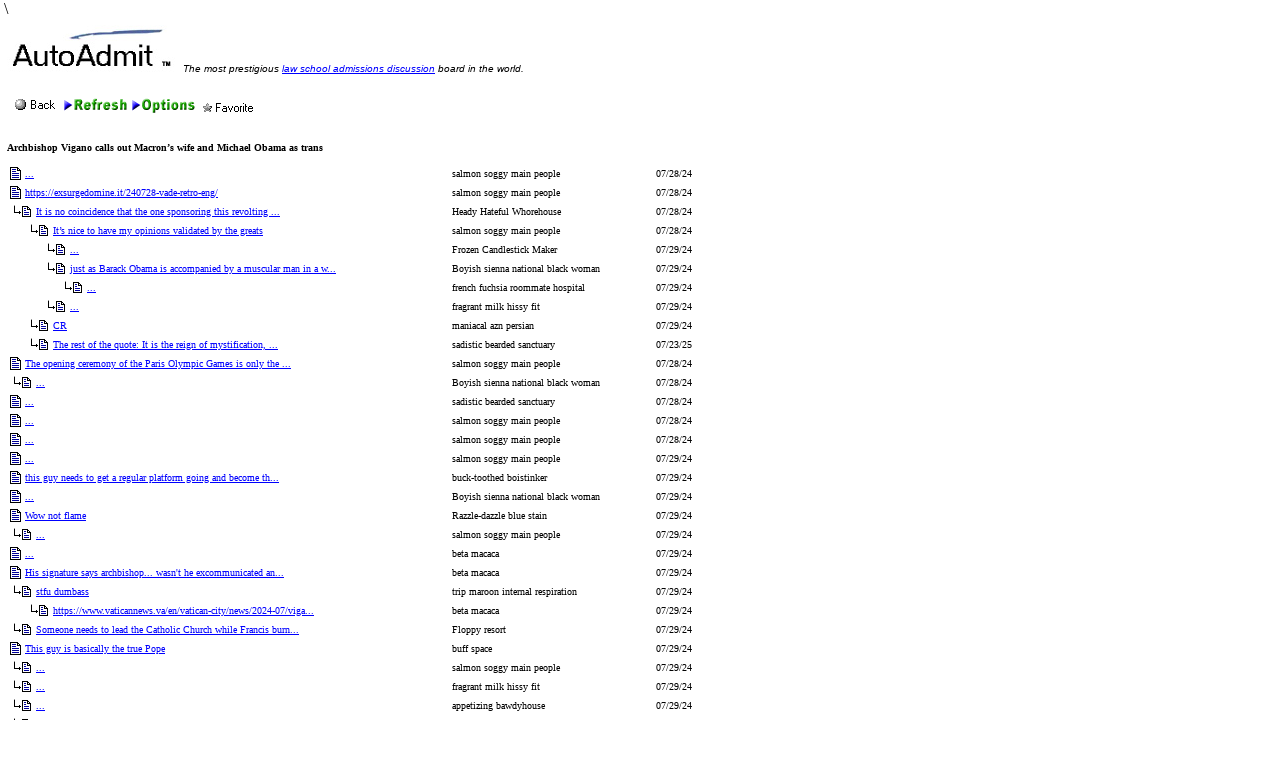

--- FILE ---
content_type: text/html; charset=UTF-8
request_url: https://xoxohth.com/thread.php?thread_id=5565949&mc=40&forum_id=2
body_size: 73432
content:
<HTML><HEAD>
	<TITLE>Archbishop Vigano calls out Macron&rsquo;s wife and Michael Obama as trans | AutoAdmit.com</TITLE>
	<script src="http://ajax.googleapis.com/ajax/libs/jquery/1.11.1/jquery.min.js"></script>

<link rel="apple-touch-icon-precomposed" sizes="57x57" href="http://www.xoxohth.com/apple-touch-icon-57x57.png" />
<link rel="apple-touch-icon-precomposed" sizes="114x114" href="http://www.xoxohth.com/apple-touch-icon-114x114.png" />
<link rel="apple-touch-icon-precomposed" sizes="72x72" href="http://www.xoxohth.com/apple-touch-icon-72x72.png" />
<link rel="apple-touch-icon-precomposed" sizes="144x144" href="http://www.xoxohth.com/apple-touch-icon-144x144.png" />
<link rel="apple-touch-icon-precomposed" sizes="120x120" href="http://www.xoxohth.com/apple-touch-icon-120x120.png" />
<link rel="apple-touch-icon-precomposed" sizes="152x152" href="http://www.xoxohth.com/apple-touch-icon-152x152.png" />
<link rel="icon" type="image/png" href="http://www.xoxohth.com/favicon-32x32.png" sizes="32x32" />
<link rel="icon" type="image/png" href="http://www.xoxohth.com/favicon-16x16.png" sizes="16x16" />
<link rel="shortcut icon" href="/favicon.ico" type="image/x-icon" />
<meta name="application-name" content="&nbsp;"/>
<meta name="msapplication-TileColor" content="#FFFFFF" />
<meta name="msapplication-TileImage" content="http://www.xoxohth.com/mstile-144x144.png" />

	
</HEAD>
<BODY  TEXT=#000000 LINK="#0000FF" VLINK=#871f78 BGCOLOR=#ffffff>

<A name="Top">


</head>
<body bgcolor="#FFFFFF" leftmargin=0 topmargin=0 marginwidth=0 marginheight=0>



<!-- Start of StatCounter Code -->
<script type="text/javascript" language="javascript">
var sc_project=1599464; 
var sc_invisible=1; 
var sc_partition=15; 
var sc_security="e2d00328"; 
</script>

<script type="text/javascript" language="javascript" src="http://www.statcounter.com/counter/counter.js"></script><noscript><a href="http://www.statcounter.com/" target="_blank"><img  src="http://c16.statcounter.com/counter.php?sc_project=1599464&java=0&security=e2d00328&invisible=1" alt="page hit counter" border="0"></a> </noscript>
<!-- End of StatCounter Code -->






&nbsp;\


<table border=0 cellpadding=5


 width="100%">
<tr><td valign=top rowspan=2 width=760>


<table BORDER="0" CELLPADDING="0" CELLSPACING="0">
	<TR>
		<TD HEIGHT="40">
			<img SRC="http://www.autoadmit.com/imgs/autoadmitlogo.jpg" WIDTH="170" HEIGHT="47" BORDER="0" ALIGN="bottom"><FONT color="#000000" size=2 face="Arial"><em><font size="1">&nbsp; 
The most prestigious <A HREF="http://www.xoxohth.com/main.php?forum_id=2">law school admissions discussion</A> board in the world. 
</font></em></FONT><BR>
		</TD>
	</TR>
	<tr>
		<td ><img SRC="imgs/spacer.gif" WIDTH="1" HEIGHT="15" BORDER="0"></TD>
	</TR>	
</TABLE>




<body link=red alink=purple vlink=purple>
<TABLE cellspacing=0 cellpadding=3 width=700><TR bgcolor=#ffffff><TD nowrap VALIGN=BOTTOM>

<A href=main.php?forum_id=2 target=_self><IMG src='imgs/Back.gif' alt='Back' border=0  ></A><A href=?thread_id=5565949&forum_id=2 target=_self><IMG src=imgs/Refresh_25.gif alt='Refresh' border=0  ></A>
<A href=options.php target=_self><IMG src=imgs/Options.gif alt="Options" border=0  ></A>

<img src=imgs/Favorite.gif alt="Favorite" border=0 class="favoritet" name="5565949" >
</TD>





</TR></TABLE>
<br><FONT size=1 face='MS Sans Serif'><b>Archbishop Vigano calls out Macron&rsquo;s wife and Michael Obama as trans</b><br><br><table   cellpadding=0 cellspacing=0 width=700><td><table  ><tr><td valign=bottom><img src=imgs/MessageOld.gif></td><td><FONT size=1 face='MS Sans Serif'> <a href='#47903159'>...</a></td></tr></table></td><td><div style='max-width: 250px; overflow-wrap: break-word; word-wrap: break-word; text-indent: -6px; padding-left: 6px;'><FONT size=1 face='MS Sans Serif'>salmon soggy main people</div></td><td><FONT size=1 face='MS Sans Serif'>&nbsp;&nbsp;07/28/24</td></tr><td><table  ><tr><td valign=bottom><img src=imgs/MessageOld.gif></td><td><FONT size=1 face='MS Sans Serif'> <a href='#47903172'>https://exsurgedomine.it/240728-vade-retro-eng/</a></td></tr></table></td><td><div style='max-width: 250px; overflow-wrap: break-word; word-wrap: break-word; text-indent: -6px; padding-left: 6px;'><FONT size=1 face='MS Sans Serif'>salmon soggy main people</div></td><td><FONT size=1 face='MS Sans Serif'>&nbsp;&nbsp;07/28/24</td></tr><td><table  ><tr><td valign=top><img src=blank.gif width=0 height=1><img src=imgs/ReplyArrow.gif><img src=imgs/ReplyOld.gif></td><td><FONT size=1 face='MS Sans Serif'> <a href='#47903183'>It is no coincidence that the one sponsoring this revolting ...</a></td></tr></table></td><td><div style='max-width: 250px; overflow-wrap: break-word; word-wrap: break-word; text-indent: -6px; padding-left: 6px;'><FONT size=1 face='MS Sans Serif'>Heady Hateful Whorehouse</div></td><td><FONT size=1 face='MS Sans Serif'>&nbsp;&nbsp;07/28/24</td></tr><td><table  ><tr><td valign=top><img src=blank.gif width=17 height=1><img src=imgs/ReplyArrow.gif><img src=imgs/ReplyOld.gif></td><td><FONT size=1 face='MS Sans Serif'> <a href='#47903188'>It&rsquo;s nice to have my opinions validated by the greats </a></td></tr></table></td><td><div style='max-width: 250px; overflow-wrap: break-word; word-wrap: break-word; text-indent: -6px; padding-left: 6px;'><FONT size=1 face='MS Sans Serif'>salmon soggy main people</div></td><td><FONT size=1 face='MS Sans Serif'>&nbsp;&nbsp;07/28/24</td></tr><td><table  ><tr><td valign=top><img src=blank.gif width=34 height=1><img src=imgs/ReplyArrow.gif><img src=imgs/ReplyOld.gif></td><td><FONT size=1 face='MS Sans Serif'> <a href='#47904947'>...</a></td></tr></table></td><td><div style='max-width: 250px; overflow-wrap: break-word; word-wrap: break-word; text-indent: -6px; padding-left: 6px;'><FONT size=1 face='MS Sans Serif'>Frozen Candlestick Maker</div></td><td><FONT size=1 face='MS Sans Serif'>&nbsp;&nbsp;07/29/24</td></tr><td><table  ><tr><td valign=top><img src=blank.gif width=34 height=1><img src=imgs/ReplyArrow.gif><img src=imgs/ReplyOld.gif></td><td><FONT size=1 face='MS Sans Serif'> <a href='#47905554'>just as Barack Obama is accompanied by a muscular man in a w...</a></td></tr></table></td><td><div style='max-width: 250px; overflow-wrap: break-word; word-wrap: break-word; text-indent: -6px; padding-left: 6px;'><FONT size=1 face='MS Sans Serif'>Boyish sienna national black woman</div></td><td><FONT size=1 face='MS Sans Serif'>&nbsp;&nbsp;07/29/24</td></tr><td><table  ><tr><td valign=top><img src=blank.gif width=51 height=1><img src=imgs/ReplyArrow.gif><img src=imgs/ReplyOld.gif></td><td><FONT size=1 face='MS Sans Serif'> <a href='#47906033'>...</a></td></tr></table></td><td><div style='max-width: 250px; overflow-wrap: break-word; word-wrap: break-word; text-indent: -6px; padding-left: 6px;'><FONT size=1 face='MS Sans Serif'>french fuchsia roommate hospital</div></td><td><FONT size=1 face='MS Sans Serif'>&nbsp;&nbsp;07/29/24</td></tr><td><table  ><tr><td valign=top><img src=blank.gif width=34 height=1><img src=imgs/ReplyArrow.gif><img src=imgs/ReplyOld.gif></td><td><FONT size=1 face='MS Sans Serif'> <a href='#47905560'>...</a></td></tr></table></td><td><div style='max-width: 250px; overflow-wrap: break-word; word-wrap: break-word; text-indent: -6px; padding-left: 6px;'><FONT size=1 face='MS Sans Serif'>fragrant milk hissy fit</div></td><td><FONT size=1 face='MS Sans Serif'>&nbsp;&nbsp;07/29/24</td></tr><td><table  ><tr><td valign=top><img src=blank.gif width=17 height=1><img src=imgs/ReplyArrow.gif><img src=imgs/ReplyOld.gif></td><td><FONT size=1 face='MS Sans Serif'> <a href='#47905558'>CR</a></td></tr></table></td><td><div style='max-width: 250px; overflow-wrap: break-word; word-wrap: break-word; text-indent: -6px; padding-left: 6px;'><FONT size=1 face='MS Sans Serif'>maniacal azn persian</div></td><td><FONT size=1 face='MS Sans Serif'>&nbsp;&nbsp;07/29/24</td></tr><td><table  ><tr><td valign=top><img src=blank.gif width=17 height=1><img src=imgs/ReplyArrow.gif><img src=imgs/ReplyOld.gif></td><td><FONT size=1 face='MS Sans Serif'> <a href='#49123955'>The rest of the quote:

It is the reign of mystification, ...</a></td></tr></table></td><td><div style='max-width: 250px; overflow-wrap: break-word; word-wrap: break-word; text-indent: -6px; padding-left: 6px;'><FONT size=1 face='MS Sans Serif'>sadistic bearded sanctuary</div></td><td><FONT size=1 face='MS Sans Serif'>&nbsp;&nbsp;07/23/25</td></tr><td><table  ><tr><td valign=bottom><img src=imgs/MessageOld.gif></td><td><FONT size=1 face='MS Sans Serif'> <a href='#47903175'>The opening ceremony of the Paris Olympic Games is only the ...</a></td></tr></table></td><td><div style='max-width: 250px; overflow-wrap: break-word; word-wrap: break-word; text-indent: -6px; padding-left: 6px;'><FONT size=1 face='MS Sans Serif'>salmon soggy main people</div></td><td><FONT size=1 face='MS Sans Serif'>&nbsp;&nbsp;07/28/24</td></tr><td><table  ><tr><td valign=top><img src=blank.gif width=0 height=1><img src=imgs/ReplyArrow.gif><img src=imgs/ReplyOld.gif></td><td><FONT size=1 face='MS Sans Serif'> <a href='#47903322'>...</a></td></tr></table></td><td><div style='max-width: 250px; overflow-wrap: break-word; word-wrap: break-word; text-indent: -6px; padding-left: 6px;'><FONT size=1 face='MS Sans Serif'>Boyish sienna national black woman</div></td><td><FONT size=1 face='MS Sans Serif'>&nbsp;&nbsp;07/28/24</td></tr><td><table  ><tr><td valign=bottom><img src=imgs/MessageOld.gif></td><td><FONT size=1 face='MS Sans Serif'> <a href='#47903193'>...</a></td></tr></table></td><td><div style='max-width: 250px; overflow-wrap: break-word; word-wrap: break-word; text-indent: -6px; padding-left: 6px;'><FONT size=1 face='MS Sans Serif'>sadistic bearded sanctuary</div></td><td><FONT size=1 face='MS Sans Serif'>&nbsp;&nbsp;07/28/24</td></tr><td><table  ><tr><td valign=bottom><img src=imgs/MessageOld.gif></td><td><FONT size=1 face='MS Sans Serif'> <a href='#47903308'>...</a></td></tr></table></td><td><div style='max-width: 250px; overflow-wrap: break-word; word-wrap: break-word; text-indent: -6px; padding-left: 6px;'><FONT size=1 face='MS Sans Serif'>salmon soggy main people</div></td><td><FONT size=1 face='MS Sans Serif'>&nbsp;&nbsp;07/28/24</td></tr><td><table  ><tr><td valign=bottom><img src=imgs/MessageOld.gif></td><td><FONT size=1 face='MS Sans Serif'> <a href='#47903762'>...</a></td></tr></table></td><td><div style='max-width: 250px; overflow-wrap: break-word; word-wrap: break-word; text-indent: -6px; padding-left: 6px;'><FONT size=1 face='MS Sans Serif'>salmon soggy main people</div></td><td><FONT size=1 face='MS Sans Serif'>&nbsp;&nbsp;07/28/24</td></tr><td><table  ><tr><td valign=bottom><img src=imgs/MessageOld.gif></td><td><FONT size=1 face='MS Sans Serif'> <a href='#47904765'>...</a></td></tr></table></td><td><div style='max-width: 250px; overflow-wrap: break-word; word-wrap: break-word; text-indent: -6px; padding-left: 6px;'><FONT size=1 face='MS Sans Serif'>salmon soggy main people</div></td><td><FONT size=1 face='MS Sans Serif'>&nbsp;&nbsp;07/29/24</td></tr><td><table  ><tr><td valign=bottom><img src=imgs/MessageOld.gif></td><td><FONT size=1 face='MS Sans Serif'> <a href='#47904951'>this guy needs to get a regular platform going and become th...</a></td></tr></table></td><td><div style='max-width: 250px; overflow-wrap: break-word; word-wrap: break-word; text-indent: -6px; padding-left: 6px;'><FONT size=1 face='MS Sans Serif'>buck-toothed boistinker</div></td><td><FONT size=1 face='MS Sans Serif'>&nbsp;&nbsp;07/29/24</td></tr><td><table  ><tr><td valign=bottom><img src=imgs/MessageOld.gif></td><td><FONT size=1 face='MS Sans Serif'> <a href='#47905174'>...</a></td></tr></table></td><td><div style='max-width: 250px; overflow-wrap: break-word; word-wrap: break-word; text-indent: -6px; padding-left: 6px;'><FONT size=1 face='MS Sans Serif'>Boyish sienna national black woman</div></td><td><FONT size=1 face='MS Sans Serif'>&nbsp;&nbsp;07/29/24</td></tr><td><table  ><tr><td valign=bottom><img src=imgs/MessageOld.gif></td><td><FONT size=1 face='MS Sans Serif'> <a href='#47905187'>Wow not flame</a></td></tr></table></td><td><div style='max-width: 250px; overflow-wrap: break-word; word-wrap: break-word; text-indent: -6px; padding-left: 6px;'><FONT size=1 face='MS Sans Serif'>Razzle-dazzle blue stain</div></td><td><FONT size=1 face='MS Sans Serif'>&nbsp;&nbsp;07/29/24</td></tr><td><table  ><tr><td valign=top><img src=blank.gif width=0 height=1><img src=imgs/ReplyArrow.gif><img src=imgs/ReplyOld.gif></td><td><FONT size=1 face='MS Sans Serif'> <a href='#47905897'>...</a></td></tr></table></td><td><div style='max-width: 250px; overflow-wrap: break-word; word-wrap: break-word; text-indent: -6px; padding-left: 6px;'><FONT size=1 face='MS Sans Serif'>salmon soggy main people</div></td><td><FONT size=1 face='MS Sans Serif'>&nbsp;&nbsp;07/29/24</td></tr><td><table  ><tr><td valign=bottom><img src=imgs/MessageOld.gif></td><td><FONT size=1 face='MS Sans Serif'> <a href='#47905910'>...</a></td></tr></table></td><td><div style='max-width: 250px; overflow-wrap: break-word; word-wrap: break-word; text-indent: -6px; padding-left: 6px;'><FONT size=1 face='MS Sans Serif'>beta macaca</div></td><td><FONT size=1 face='MS Sans Serif'>&nbsp;&nbsp;07/29/24</td></tr><td><table  ><tr><td valign=bottom><img src=imgs/MessageOld.gif></td><td><FONT size=1 face='MS Sans Serif'> <a href='#47905941'>His signature says archbishop... wasn't he excommunicated an...</a></td></tr></table></td><td><div style='max-width: 250px; overflow-wrap: break-word; word-wrap: break-word; text-indent: -6px; padding-left: 6px;'><FONT size=1 face='MS Sans Serif'>beta macaca</div></td><td><FONT size=1 face='MS Sans Serif'>&nbsp;&nbsp;07/29/24</td></tr><td><table  ><tr><td valign=top><img src=blank.gif width=0 height=1><img src=imgs/ReplyArrow.gif><img src=imgs/ReplyOld.gif></td><td><FONT size=1 face='MS Sans Serif'> <a href='#47905948'>stfu dumbass</a></td></tr></table></td><td><div style='max-width: 250px; overflow-wrap: break-word; word-wrap: break-word; text-indent: -6px; padding-left: 6px;'><FONT size=1 face='MS Sans Serif'>trip maroon internal respiration</div></td><td><FONT size=1 face='MS Sans Serif'>&nbsp;&nbsp;07/29/24</td></tr><td><table  ><tr><td valign=top><img src=blank.gif width=17 height=1><img src=imgs/ReplyArrow.gif><img src=imgs/ReplyOld.gif></td><td><FONT size=1 face='MS Sans Serif'> <a href='#47905966'>https://www.vaticannews.va/en/vatican-city/news/2024-07/viga...</a></td></tr></table></td><td><div style='max-width: 250px; overflow-wrap: break-word; word-wrap: break-word; text-indent: -6px; padding-left: 6px;'><FONT size=1 face='MS Sans Serif'>beta macaca</div></td><td><FONT size=1 face='MS Sans Serif'>&nbsp;&nbsp;07/29/24</td></tr><td><table  ><tr><td valign=top><img src=blank.gif width=0 height=1><img src=imgs/ReplyArrow.gif><img src=imgs/ReplyOld.gif></td><td><FONT size=1 face='MS Sans Serif'> <a href='#47905977'>Someone needs to lead the Catholic Church while Francis burn...</a></td></tr></table></td><td><div style='max-width: 250px; overflow-wrap: break-word; word-wrap: break-word; text-indent: -6px; padding-left: 6px;'><FONT size=1 face='MS Sans Serif'>Floppy resort</div></td><td><FONT size=1 face='MS Sans Serif'>&nbsp;&nbsp;07/29/24</td></tr><td><table  ><tr><td valign=bottom><img src=imgs/MessageOld.gif></td><td><FONT size=1 face='MS Sans Serif'> <a href='#47905951'>This guy is basically the true Pope</a></td></tr></table></td><td><div style='max-width: 250px; overflow-wrap: break-word; word-wrap: break-word; text-indent: -6px; padding-left: 6px;'><FONT size=1 face='MS Sans Serif'>buff space</div></td><td><FONT size=1 face='MS Sans Serif'>&nbsp;&nbsp;07/29/24</td></tr><td><table  ><tr><td valign=top><img src=blank.gif width=0 height=1><img src=imgs/ReplyArrow.gif><img src=imgs/ReplyOld.gif></td><td><FONT size=1 face='MS Sans Serif'> <a href='#47905952'>...</a></td></tr></table></td><td><div style='max-width: 250px; overflow-wrap: break-word; word-wrap: break-word; text-indent: -6px; padding-left: 6px;'><FONT size=1 face='MS Sans Serif'>salmon soggy main people</div></td><td><FONT size=1 face='MS Sans Serif'>&nbsp;&nbsp;07/29/24</td></tr><td><table  ><tr><td valign=top><img src=blank.gif width=0 height=1><img src=imgs/ReplyArrow.gif><img src=imgs/ReplyOld.gif></td><td><FONT size=1 face='MS Sans Serif'> <a href='#47905999'>...</a></td></tr></table></td><td><div style='max-width: 250px; overflow-wrap: break-word; word-wrap: break-word; text-indent: -6px; padding-left: 6px;'><FONT size=1 face='MS Sans Serif'>fragrant milk hissy fit</div></td><td><FONT size=1 face='MS Sans Serif'>&nbsp;&nbsp;07/29/24</td></tr><td><table  ><tr><td valign=top><img src=blank.gif width=0 height=1><img src=imgs/ReplyArrow.gif><img src=imgs/ReplyOld.gif></td><td><FONT size=1 face='MS Sans Serif'> <a href='#47906202'>...</a></td></tr></table></td><td><div style='max-width: 250px; overflow-wrap: break-word; word-wrap: break-word; text-indent: -6px; padding-left: 6px;'><FONT size=1 face='MS Sans Serif'>appetizing bawdyhouse</div></td><td><FONT size=1 face='MS Sans Serif'>&nbsp;&nbsp;07/29/24</td></tr><td><table  ><tr><td valign=top><img src=blank.gif width=0 height=1><img src=imgs/ReplyArrow.gif><img src=imgs/ReplyOld.gif></td><td><FONT size=1 face='MS Sans Serif'> <a href='#47906265'>...</a></td></tr></table></td><td><div style='max-width: 250px; overflow-wrap: break-word; word-wrap: break-word; text-indent: -6px; padding-left: 6px;'><FONT size=1 face='MS Sans Serif'>stubborn church</div></td><td><FONT size=1 face='MS Sans Serif'>&nbsp;&nbsp;07/29/24</td></tr><td><table  ><tr><td valign=top><img src=blank.gif width=0 height=1><img src=imgs/ReplyArrow.gif><img src=imgs/ReplyOld.gif></td><td><FONT size=1 face='MS Sans Serif'> <a href='#47908838'>...</a></td></tr></table></td><td><div style='max-width: 250px; overflow-wrap: break-word; word-wrap: break-word; text-indent: -6px; padding-left: 6px;'><FONT size=1 face='MS Sans Serif'>Sickened curious heaven mexican</div></td><td><FONT size=1 face='MS Sans Serif'>&nbsp;&nbsp;07/30/24</td></tr><td><table  ><tr><td valign=top><img src=blank.gif width=0 height=1><img src=imgs/ReplyArrow.gif><img src=imgs/ReplyOld.gif></td><td><FONT size=1 face='MS Sans Serif'> <a href='#47908853'>...</a></td></tr></table></td><td><div style='max-width: 250px; overflow-wrap: break-word; word-wrap: break-word; text-indent: -6px; padding-left: 6px;'><FONT size=1 face='MS Sans Serif'>Boyish sienna national black woman</div></td><td><FONT size=1 face='MS Sans Serif'>&nbsp;&nbsp;07/30/24</td></tr><td><table  ><tr><td valign=top><img src=blank.gif width=0 height=1><img src=imgs/ReplyArrow.gif><img src=imgs/ReplyOld.gif></td><td><FONT size=1 face='MS Sans Serif'> <a href='#47914965'>...</a></td></tr></table></td><td><div style='max-width: 250px; overflow-wrap: break-word; word-wrap: break-word; text-indent: -6px; padding-left: 6px;'><FONT size=1 face='MS Sans Serif'>sadistic bearded sanctuary</div></td><td><FONT size=1 face='MS Sans Serif'>&nbsp;&nbsp;07/31/24</td></tr><td><table  ><tr><td valign=top><img src=blank.gif width=0 height=1><img src=imgs/ReplyArrow.gif><img src=imgs/ReplyOld.gif></td><td><FONT size=1 face='MS Sans Serif'> <a href='#49123932'>...</a></td></tr></table></td><td><div style='max-width: 250px; overflow-wrap: break-word; word-wrap: break-word; text-indent: -6px; padding-left: 6px;'><FONT size=1 face='MS Sans Serif'>Talented friendly grandma</div></td><td><FONT size=1 face='MS Sans Serif'>&nbsp;&nbsp;07/23/25</td></tr><td><table  ><tr><td valign=bottom><img src=imgs/MessageOld.gif></td><td><FONT size=1 face='MS Sans Serif'> <a href='#47906184'>Curious what he thinks about Fr. Mike from Duluth, I.e., is ...</a></td></tr></table></td><td><div style='max-width: 250px; overflow-wrap: break-word; word-wrap: break-word; text-indent: -6px; padding-left: 6px;'><FONT size=1 face='MS Sans Serif'>Vigorous Emerald Ape</div></td><td><FONT size=1 face='MS Sans Serif'>&nbsp;&nbsp;07/29/24</td></tr><td><table  ><tr><td valign=top><img src=blank.gif width=0 height=1><img src=imgs/ReplyArrow.gif><img src=imgs/ReplyOld.gif></td><td><FONT size=1 face='MS Sans Serif'> <a href='#47906205'>lol that dude definitely has some gay face going on. 

i&r...</a></td></tr></table></td><td><div style='max-width: 250px; overflow-wrap: break-word; word-wrap: break-word; text-indent: -6px; padding-left: 6px;'><FONT size=1 face='MS Sans Serif'>arousing black antidepressant drug</div></td><td><FONT size=1 face='MS Sans Serif'>&nbsp;&nbsp;07/29/24</td></tr><td><table  ><tr><td valign=top><img src=blank.gif width=17 height=1><img src=imgs/ReplyArrow.gif><img src=imgs/ReplyOld.gif></td><td><FONT size=1 face='MS Sans Serif'> <a href='#47906443'>I listen to a couple of his podcasts and he&rsquo;s pretty l...</a></td></tr></table></td><td><div style='max-width: 250px; overflow-wrap: break-word; word-wrap: break-word; text-indent: -6px; padding-left: 6px;'><FONT size=1 face='MS Sans Serif'>Vigorous Emerald Ape</div></td><td><FONT size=1 face='MS Sans Serif'>&nbsp;&nbsp;07/29/24</td></tr><td><table  ><tr><td valign=bottom><img src=imgs/MessageOld.gif></td><td><FONT size=1 face='MS Sans Serif'> <a href='#47906231'>180</a></td></tr></table></td><td><div style='max-width: 250px; overflow-wrap: break-word; word-wrap: break-word; text-indent: -6px; padding-left: 6px;'><FONT size=1 face='MS Sans Serif'>Magenta Cerebral Orchestra Pit</div></td><td><FONT size=1 face='MS Sans Serif'>&nbsp;&nbsp;07/29/24</td></tr><td><table  ><tr><td valign=top><img src=blank.gif width=0 height=1><img src=imgs/ReplyArrow.gif><img src=imgs/ReplyOld.gif></td><td><FONT size=1 face='MS Sans Serif'> <a href='#47917652'>...</a></td></tr></table></td><td><div style='max-width: 250px; overflow-wrap: break-word; word-wrap: break-word; text-indent: -6px; padding-left: 6px;'><FONT size=1 face='MS Sans Serif'>Carnelian deep stock car</div></td><td><FONT size=1 face='MS Sans Serif'>&nbsp;&nbsp;08/01/24</td></tr><td><table  ><tr><td valign=bottom><img src=imgs/MessageOld.gif></td><td><FONT size=1 face='MS Sans Serif'> <a href='#47906249'>plump blue Dionysius tp</a></td></tr></table></td><td><div style='max-width: 250px; overflow-wrap: break-word; word-wrap: break-word; text-indent: -6px; padding-left: 6px;'><FONT size=1 face='MS Sans Serif'>adventurous narrow-minded knife</div></td><td><FONT size=1 face='MS Sans Serif'>&nbsp;&nbsp;07/29/24</td></tr><td><table  ><tr><td valign=bottom><img src=imgs/MessageOld.gif></td><td><FONT size=1 face='MS Sans Serif'> <a href='#47908707'>...</a></td></tr></table></td><td><div style='max-width: 250px; overflow-wrap: break-word; word-wrap: break-word; text-indent: -6px; padding-left: 6px;'><FONT size=1 face='MS Sans Serif'>salmon soggy main people</div></td><td><FONT size=1 face='MS Sans Serif'>&nbsp;&nbsp;07/30/24</td></tr><td><table  ><tr><td valign=bottom><img src=imgs/MessageOld.gif></td><td><FONT size=1 face='MS Sans Serif'> <a href='#47917508'>...</a></td></tr></table></td><td><div style='max-width: 250px; overflow-wrap: break-word; word-wrap: break-word; text-indent: -6px; padding-left: 6px;'><FONT size=1 face='MS Sans Serif'>salmon soggy main people</div></td><td><FONT size=1 face='MS Sans Serif'>&nbsp;&nbsp;08/01/24</td></tr><td><table  ><tr><td valign=bottom><img src=imgs/MessageOld.gif></td><td><FONT size=1 face='MS Sans Serif'> <a href='#48903005'>...</a></td></tr></table></td><td><div style='max-width: 250px; overflow-wrap: break-word; word-wrap: break-word; text-indent: -6px; padding-left: 6px;'><FONT size=1 face='MS Sans Serif'>Boyish sienna national black woman</div></td><td><FONT size=1 face='MS Sans Serif'>&nbsp;&nbsp;05/04/25</td></tr><td><table  ><tr><td valign=bottom><img src=imgs/MessageOld.gif></td><td><FONT size=1 face='MS Sans Serif'> <a href='#49123956'>...</a></td></tr></table></td><td><div style='max-width: 250px; overflow-wrap: break-word; word-wrap: break-word; text-indent: -6px; padding-left: 6px;'><FONT size=1 face='MS Sans Serif'>sadistic bearded sanctuary</div></td><td><FONT size=1 face='MS Sans Serif'>&nbsp;&nbsp;07/23/25</td></tr></table>
<br><br><img src=imgs/MessageNew.gif>
<A href="post.php?parent_thread_id=5565949&forum_id=2">
	 <FONT size=1 face="MS Sans Serif"> 
	 Poast new message in this thread
	</A><br>

<P><BR>


<!-- <a target="_blank" href="http://twitter.com/intent/tweet?text=Archbishop Vigano calls out Macron&rsquo;s wife and Michael Obama as trans - http://www.xoxohth.com/thread.php?thread_id=5565949"><img src="http://twitter-badges.s3.amazonaws.com/t_mini-c.png" border=0></a> -->

<!-- <a target="_blank" href="http://digg.com/submit?url=http%3A//xoxohth.com/thread.php?thread_id=5565949"><img src="http://widgets.digg.com/img/button/diggThisDigger.png" border=0></a> -->

</font>



<P>

<A name="47903159"><table width=700  ><tr><td><font face='Times New Roman'> 
	 <HR>

	 <a href=#top><img border=0 src=imgs/Top.gif ></a>

<!--<A href=Message.cfm?CFApp=3&Message_ID=6386333&IsPrint=yes target=winMessage><IMG src=imgs/Print.gif alt="Print" border=0  ></A>-->


<A href=post.php?parent_message_id=47903159&forum_id=2 target=_self><IMG src=imgs/Reply.gif alt="Reply" border=0 ></A>
<img align=right src=imgs/Favorite.gif alt="Favorite" border=0 class="favorite" name="47903159" >



               	<br>
	  

<table align="right">
<tr>
<td>



</td>
</tr>
</table>

	 <br><b>Date:</b>  July 28th, 2024 6:10 PM<br><b>Author:</b>&nbsp;salmon soggy main people<br><br><br><br><font size=1>(http://www.autoadmit.com/thread.php?thread_id=5565949&forum_id=2#47903159)</font><p></p></td></tr></table><P><br>

<A name="47903172"><table width=700  ><tr><td><font face='Times New Roman'> 
	 <HR>

	 <a href=#top><img border=0 src=imgs/Top.gif ></a>

<!--<A href=Message.cfm?CFApp=3&Message_ID=6386333&IsPrint=yes target=winMessage><IMG src=imgs/Print.gif alt="Print" border=0  ></A>-->

<a href='#47903159'><img src=imgs/Previous.gif border=0 ></a>
<A href=post.php?parent_message_id=47903172&forum_id=2 target=_self><IMG src=imgs/Reply.gif alt="Reply" border=0 ></A>
<img align=right src=imgs/Favorite.gif alt="Favorite" border=0 class="favorite" name="47903172" >



               	<br>
	  <br><b>Date:</b>  July 28th, 2024 6:13 PM<br><b>Author:</b>&nbsp;salmon soggy main people<br><br><a target=_blank href='https://exsurgedomine.it/240728-vade-retro-eng/'>https://exsurgedomine.it/240728-vade-retro-eng/</a><br><br><font size=1>(http://www.autoadmit.com/thread.php?thread_id=5565949&forum_id=2#47903172)</font><p></p></td></tr></table><P><br>

<A name="47903183"><table width=700  ><tr><td width=40><img src=blank.gif width=40 height=1></td><td><font face='Times New Roman'> 
	 <HR>

	 <a href=#top><img border=0 src=imgs/Top.gif ></a>

<!--<A href=Message.cfm?CFApp=3&Message_ID=6386333&IsPrint=yes target=winMessage><IMG src=imgs/Print.gif alt="Print" border=0  ></A>-->

<a href='#47903172'><img src=imgs/Parent.gif border=0 ></a>
<A href=post.php?parent_message_id=47903183&forum_id=2 target=_self><IMG src=imgs/Reply.gif alt="Reply" border=0 ></A>
<img align=right src=imgs/Favorite.gif alt="Favorite" border=0 class="favorite" name="47903183" >



               	<br>
	  <br><b>Date:</b>  July 28th, 2024 6:16 PM<br><b>Author:</b>&nbsp;Heady Hateful Whorehouse<br><br>It is no coincidence that the one sponsoring this revolting carnival is an emissary of the World Economic Forum, Emanuel Macron, who passes off a transvestite as his own wife with impunity, just as Barack Obama is accompanied by a muscular man in a wig<br><br><font size=1>(http://www.autoadmit.com/thread.php?thread_id=5565949&forum_id=2#47903183)</font><p></p></td></tr></table><P><br>

<A name="47903188"><table width=700  ><tr><td width=80><img src=blank.gif width=80 height=1></td><td><font face='Times New Roman'> 
	 <HR>

	 <a href=#top><img border=0 src=imgs/Top.gif ></a>

<!--<A href=Message.cfm?CFApp=3&Message_ID=6386333&IsPrint=yes target=winMessage><IMG src=imgs/Print.gif alt="Print" border=0  ></A>-->

<a href='#47903183'><img src=imgs/Parent.gif border=0 ></a>
<A href=post.php?parent_message_id=47903188&forum_id=2 target=_self><IMG src=imgs/Reply.gif alt="Reply" border=0 ></A>
<img align=right src=imgs/Favorite.gif alt="Favorite" border=0 class="favorite" name="47903188" >



               	<br>
	  <br><b>Date:</b>  July 28th, 2024 6:18 PM<br><b>Author:</b>&nbsp;salmon soggy main people<br><br>It&rsquo;s nice to have my opinions validated by the greats <br><br><font size=1>(http://www.autoadmit.com/thread.php?thread_id=5565949&forum_id=2#47903188)</font><p></p></td></tr></table><P><br>

<A name="47904947"><table width=700  ><tr><td width=120><img src=blank.gif width=120 height=1></td><td><font face='Times New Roman'> 
	 <HR>

	 <a href=#top><img border=0 src=imgs/Top.gif ></a>

<!--<A href=Message.cfm?CFApp=3&Message_ID=6386333&IsPrint=yes target=winMessage><IMG src=imgs/Print.gif alt="Print" border=0  ></A>-->

<a href='#47903188'><img src=imgs/Parent.gif border=0 ></a>
<A href=post.php?parent_message_id=47904947&forum_id=2 target=_self><IMG src=imgs/Reply.gif alt="Reply" border=0 ></A>
<img align=right src=imgs/Favorite.gif alt="Favorite" border=0 class="favorite" name="47904947" >



               	<br>
	  <br><b>Date:</b>  July 29th, 2024 10:40 AM<br><b>Author:</b>&nbsp;Frozen Candlestick Maker<br><br><br><br><font size=1>(http://www.autoadmit.com/thread.php?thread_id=5565949&forum_id=2#47904947)</font><p></p></td></tr></table><P><br>

<A name="47905554"><table width=700  ><tr><td width=120><img src=blank.gif width=120 height=1></td><td><font face='Times New Roman'> 
	 <HR>

	 <a href=#top><img border=0 src=imgs/Top.gif ></a>

<!--<A href=Message.cfm?CFApp=3&Message_ID=6386333&IsPrint=yes target=winMessage><IMG src=imgs/Print.gif alt="Print" border=0  ></A>-->

<a href='#47903188'><img src=imgs/Parent.gif border=0 ></a>
<A href=post.php?parent_message_id=47905554&forum_id=2 target=_self><IMG src=imgs/Reply.gif alt="Reply" border=0 ></A>
<img align=right src=imgs/Favorite.gif alt="Favorite" border=0 class="favorite" name="47905554" >



               	<br>
	  <br><b>Date:</b>  July 29th, 2024 1:54 PM<br><b>Author:</b>&nbsp;Boyish sienna national black woman<br><br>just as Barack Obama is accompanied by a muscular man in a wig <P><br><br><font size=1>(http://www.autoadmit.com/thread.php?thread_id=5565949&forum_id=2#47905554)</font><p></p></td></tr></table><P><br>

<A name="47906033"><table width=700  ><tr><td width=160><img src=blank.gif width=160 height=1></td><td><font face='Times New Roman'> 
	 <HR>

	 <a href=#top><img border=0 src=imgs/Top.gif ></a>

<!--<A href=Message.cfm?CFApp=3&Message_ID=6386333&IsPrint=yes target=winMessage><IMG src=imgs/Print.gif alt="Print" border=0  ></A>-->

<a href='#47905554'><img src=imgs/Parent.gif border=0 ></a>
<A href=post.php?parent_message_id=47906033&forum_id=2 target=_self><IMG src=imgs/Reply.gif alt="Reply" border=0 ></A>
<img align=right src=imgs/Favorite.gif alt="Favorite" border=0 class="favorite" name="47906033" >



               	<br>
	  <br><b>Date:</b>  July 29th, 2024 4:33 PM<br><b>Author:</b>&nbsp;french fuchsia roommate hospital<br><br><br><br><font size=1>(http://www.autoadmit.com/thread.php?thread_id=5565949&forum_id=2#47906033)</font><p></p></td></tr></table><P><br>

<A name="47905560"><table width=700  ><tr><td width=120><img src=blank.gif width=120 height=1></td><td><font face='Times New Roman'> 
	 <HR>

	 <a href=#top><img border=0 src=imgs/Top.gif ></a>

<!--<A href=Message.cfm?CFApp=3&Message_ID=6386333&IsPrint=yes target=winMessage><IMG src=imgs/Print.gif alt="Print" border=0  ></A>-->

<a href='#47903188'><img src=imgs/Parent.gif border=0 ></a>
<A href=post.php?parent_message_id=47905560&forum_id=2 target=_self><IMG src=imgs/Reply.gif alt="Reply" border=0 ></A>
<img align=right src=imgs/Favorite.gif alt="Favorite" border=0 class="favorite" name="47905560" >



               	<br>
	  <br><b>Date:</b>  July 29th, 2024 1:57 PM<br><b>Author:</b>&nbsp;fragrant milk hissy fit<br><br><br><br><font size=1>(http://www.autoadmit.com/thread.php?thread_id=5565949&forum_id=2#47905560)</font><p></p></td></tr></table><P><br>

<A name="47905558"><table width=700  ><tr><td width=80><img src=blank.gif width=80 height=1></td><td><font face='Times New Roman'> 
	 <HR>

	 <a href=#top><img border=0 src=imgs/Top.gif ></a>

<!--<A href=Message.cfm?CFApp=3&Message_ID=6386333&IsPrint=yes target=winMessage><IMG src=imgs/Print.gif alt="Print" border=0  ></A>-->

<a href='#47903183'><img src=imgs/Parent.gif border=0 ></a>
<A href=post.php?parent_message_id=47905558&forum_id=2 target=_self><IMG src=imgs/Reply.gif alt="Reply" border=0 ></A>
<img align=right src=imgs/Favorite.gif alt="Favorite" border=0 class="favorite" name="47905558" >



               	<br>
	  <br><b>Date:</b>  July 29th, 2024 1:56 PM<br><b>Author:</b>&nbsp;maniacal azn persian<br><br>CR<br><br><font size=1>(http://www.autoadmit.com/thread.php?thread_id=5565949&forum_id=2#47905558)</font><p></p></td></tr></table><P><br>

<A name="49123955"><table width=700  ><tr><td width=80><img src=blank.gif width=80 height=1></td><td><font face='Times New Roman'> 
	 <HR>

	 <a href=#top><img border=0 src=imgs/Top.gif ></a>

<!--<A href=Message.cfm?CFApp=3&Message_ID=6386333&IsPrint=yes target=winMessage><IMG src=imgs/Print.gif alt="Print" border=0  ></A>-->

<a href='#47903183'><img src=imgs/Parent.gif border=0 ></a>
<A href=post.php?parent_message_id=49123955&forum_id=2 target=_self><IMG src=imgs/Reply.gif alt="Reply" border=0 ></A>
<img align=right src=imgs/Favorite.gif alt="Favorite" border=0 class="favorite" name="49123955" >



               	<br>
	  <br><b>Date:</b>  July 23rd, 2025 3:34 AM<br><b>Author:</b>&nbsp;sadistic bearded sanctuary<br><br>The rest of the quote: <P> <P>It is the reign of mystification, of falsehood, of fiction erected as a totem, in which man is disfigured precisely because he was created in the image and likeness of God.  <P> <P>!!<br><br><font size=1>(http://www.autoadmit.com/thread.php?thread_id=5565949&forum_id=2#49123955)</font><p></p></td></tr></table><P><br>

<A name="47903175"><table width=700  ><tr><td><font face='Times New Roman'> 
	 <HR>

	 <a href=#top><img border=0 src=imgs/Top.gif ></a>

<!--<A href=Message.cfm?CFApp=3&Message_ID=6386333&IsPrint=yes target=winMessage><IMG src=imgs/Print.gif alt="Print" border=0  ></A>-->

<a href='#47903172'><img src=imgs/Previous.gif border=0 ></a>
<A href=post.php?parent_message_id=47903175&forum_id=2 target=_self><IMG src=imgs/Reply.gif alt="Reply" border=0 ></A>
<img align=right src=imgs/Favorite.gif alt="Favorite" border=0 class="favorite" name="47903175" >



               	<br>
	  <br><b>Date:</b>  July 28th, 2024 6:14 PM<br><b>Author:</b>&nbsp;salmon soggy main people<br><br>The opening ceremony of the Paris Olympic Games is only the latest in a long series of vile attacks on God, the Catholic Religion and natural Morality by the antichristic elite that holds Western countries hostage. We had seen no less disconcerting scenes at the 2012 London Olympics, the 2016 inauguration of the Gotthard Tunnel, and the 2022 Commonwealth Games, featuring infernal figures, goats, and terrifying animals. The elite who organizes these ceremonies demand not only the right to blasphemy and the obscene display of the foulest vices, but even their mute acceptance by Catholics and decent people, who are forced to suffer the outrage of seeing the most sacred symbols of their Faith and the very foundations of the Natural Law desecrated. <P> <P>We witnessed a dystopian dance macabre in which holograms of the horsemen of the Apocalypse alternated with a plump blue Dionysius, served under a bell of various courses; the parody of the LGBTQ+ Last Supper, the truculent performance of a decapitated Marie Antoinette singing &Ccedil;a ira called to celebrate the horrors of the French Revolution; the ballets of bearded transvestites and effeminate dancers accompanied by pitiful mime singers. In this provocative spectacle, Satan knows how to do nothing except ruin God&rsquo;s creative perfection, showing himself as the envious author of every counterfeit. Satan creates nothing: he only ruins everything. He does not invent: he tampers. And his followers are no different: they humiliate woman&rsquo;s femininity in order to erase the motherhood that recalls the Virgin Mother; they castrate man&rsquo;s manhood in order to tear from him the image of God&rsquo;s fatherhood; they corrupt the little ones in order to kill innocence in them and make them victims of the most abject wokeism. <P> <P>The opening ceremonies of the Olympic Games have given scandal, not only because of the arrogant display of the ugly and the obscene, but because of the infernal subversion of Good and Evil, the insane claim to be able to blaspheme and desecrate everything, even what is most sacred, in the name of an ideology of death, ugliness, and lies that defies Christ and scandalizes those who recognize Him as Lord and God. It is no coincidence that the one sponsoring this revolting carnival is an emissary of the World Economic Forum, Emanuel Macron, who passes off a transvestite as his own wife with impunity, just as Barack Obama is accompanied by a muscular man in a wig. It is the reign of mystification, of falsehood, of fiction erected as a totem, in which man is disfigured precisely because he was created in the image and likeness of God.  <P> <P>Tolerance cannot be the alibi for the systematic destruction of Christian society, a society by which billions of honest and hitherto silent people identify themselves. This prevarication must end! And it must end not so much and not only because it hurts the sensibilities of believers, but because it offends the Majesty of God. Satan does not have the rights of God, evil cannot be put on the same level as Good, nor can lies be equated with Truth. This is what our civilization is based on, a civilization that some would like to bury under the physical and moral rubble of a world in shambles. <P> <P>It must be made clear that the patience and forbearance of the faithful and of citizens have been exhausted, that it is no longer time to &ldquo;deplore&rdquo; but to act, even and especially when civil and religious authority are complicit in the betrayal.   <P> <P>It is therefore necessary for Christians to organize around the world with concrete actions, first and foremost with a boycott of the Olympic Games and all their sponsors. It is equally necessary for companies not subservient to globalism to revoke their sponsorship contracts, and for delegations and individual athletes to withdraw from the Games, which were inaugurated under the worst auspices. We must expect and demand that those responsible for this intolerable bullying be held accountable for their actions, as well as for the corruption that also accompanies this event. Finally, the homosexual set designer who gave birth to this blasphemous and vulgar spectacle must repay the fee that Macroniades charged French taxpayers. <P> <P>I urge Catholics to make reparation by prayer, fasting, and penance for the outrages perpetrated against Our Lord Jesus Christ and against our holy Religion. And may the confident recourse of those who are good before the Throne of the Most High not be divorced from a general awakening of consciences, so that the King of kings may once more reign over nations, societies, families, and the Church. <br><br><font size=1>(http://www.autoadmit.com/thread.php?thread_id=5565949&forum_id=2#47903175)</font><p></p></td></tr></table><P><br>

<A name="47903322"><table width=700  ><tr><td width=40><img src=blank.gif width=40 height=1></td><td><font face='Times New Roman'> 
	 <HR>

	 <a href=#top><img border=0 src=imgs/Top.gif ></a>

<!--<A href=Message.cfm?CFApp=3&Message_ID=6386333&IsPrint=yes target=winMessage><IMG src=imgs/Print.gif alt="Print" border=0  ></A>-->

<a href='#47903175'><img src=imgs/Parent.gif border=0 ></a>
<A href=post.php?parent_message_id=47903322&forum_id=2 target=_self><IMG src=imgs/Reply.gif alt="Reply" border=0 ></A>
<img align=right src=imgs/Favorite.gif alt="Favorite" border=0 class="favorite" name="47903322" >



               	<br>
	  <br><b>Date:</b>  July 28th, 2024 7:03 PM<br><b>Author:</b>&nbsp;Boyish sienna national black woman<br><br><br><br><font size=1>(http://www.autoadmit.com/thread.php?thread_id=5565949&forum_id=2#47903322)</font><p></p></td></tr></table><P><br>

<A name="47903193"><table width=700  ><tr><td><font face='Times New Roman'> 
	 <HR>

	 <a href=#top><img border=0 src=imgs/Top.gif ></a>

<!--<A href=Message.cfm?CFApp=3&Message_ID=6386333&IsPrint=yes target=winMessage><IMG src=imgs/Print.gif alt="Print" border=0  ></A>-->

<a href='#47903175'><img src=imgs/Previous.gif border=0 ></a>
<A href=post.php?parent_message_id=47903193&forum_id=2 target=_self><IMG src=imgs/Reply.gif alt="Reply" border=0 ></A>
<img align=right src=imgs/Favorite.gif alt="Favorite" border=0 class="favorite" name="47903193" >



               	<br>
	  <br><b>Date:</b>  July 28th, 2024 6:20 PM<br><b>Author:</b>&nbsp;sadistic bearded sanctuary<br><br><br><br><font size=1>(http://www.autoadmit.com/thread.php?thread_id=5565949&forum_id=2#47903193)</font><p></p></td></tr></table><P><br>

<A name="47903308"><table width=700  ><tr><td><font face='Times New Roman'> 
	 <HR>

	 <a href=#top><img border=0 src=imgs/Top.gif ></a>

<!--<A href=Message.cfm?CFApp=3&Message_ID=6386333&IsPrint=yes target=winMessage><IMG src=imgs/Print.gif alt="Print" border=0  ></A>-->

<a href='#47903193'><img src=imgs/Previous.gif border=0 ></a>
<A href=post.php?parent_message_id=47903308&forum_id=2 target=_self><IMG src=imgs/Reply.gif alt="Reply" border=0 ></A>
<img align=right src=imgs/Favorite.gif alt="Favorite" border=0 class="favorite" name="47903308" >



               	<br>
	  <br><b>Date:</b>  July 28th, 2024 6:52 PM<br><b>Author:</b>&nbsp;salmon soggy main people<br><br><br><br><font size=1>(http://www.autoadmit.com/thread.php?thread_id=5565949&forum_id=2#47903308)</font><p></p></td></tr></table><P><br>

<A name="47903762"><table width=700  ><tr><td><font face='Times New Roman'> 
	 <HR>

	 <a href=#top><img border=0 src=imgs/Top.gif ></a>

<!--<A href=Message.cfm?CFApp=3&Message_ID=6386333&IsPrint=yes target=winMessage><IMG src=imgs/Print.gif alt="Print" border=0  ></A>-->

<a href='#47903308'><img src=imgs/Previous.gif border=0 ></a>
<A href=post.php?parent_message_id=47903762&forum_id=2 target=_self><IMG src=imgs/Reply.gif alt="Reply" border=0 ></A>
<img align=right src=imgs/Favorite.gif alt="Favorite" border=0 class="favorite" name="47903762" >



               	<br>
	  <br><b>Date:</b>  July 28th, 2024 9:45 PM<br><b>Author:</b>&nbsp;salmon soggy main people<br><br><br><br><font size=1>(http://www.autoadmit.com/thread.php?thread_id=5565949&forum_id=2#47903762)</font><p></p></td></tr></table><P><br>

<A name="47904765"><table width=700  ><tr><td><font face='Times New Roman'> 
	 <HR>

	 <a href=#top><img border=0 src=imgs/Top.gif ></a>

<!--<A href=Message.cfm?CFApp=3&Message_ID=6386333&IsPrint=yes target=winMessage><IMG src=imgs/Print.gif alt="Print" border=0  ></A>-->

<a href='#47903762'><img src=imgs/Previous.gif border=0 ></a>
<A href=post.php?parent_message_id=47904765&forum_id=2 target=_self><IMG src=imgs/Reply.gif alt="Reply" border=0 ></A>
<img align=right src=imgs/Favorite.gif alt="Favorite" border=0 class="favorite" name="47904765" >



               	<br>
	  <br><b>Date:</b>  July 29th, 2024 9:38 AM<br><b>Author:</b>&nbsp;salmon soggy main people<br><br><br><br><font size=1>(http://www.autoadmit.com/thread.php?thread_id=5565949&forum_id=2#47904765)</font><p></p></td></tr></table><P><br>

<A name="47904951"><table width=700  ><tr><td><font face='Times New Roman'> 
	 <HR>

	 <a href=#top><img border=0 src=imgs/Top.gif ></a>

<!--<A href=Message.cfm?CFApp=3&Message_ID=6386333&IsPrint=yes target=winMessage><IMG src=imgs/Print.gif alt="Print" border=0  ></A>-->

<a href='#47904765'><img src=imgs/Previous.gif border=0 ></a>
<A href=post.php?parent_message_id=47904951&forum_id=2 target=_self><IMG src=imgs/Reply.gif alt="Reply" border=0 ></A>
<img align=right src=imgs/Favorite.gif alt="Favorite" border=0 class="favorite" name="47904951" >



               	<br>
	  <br><b>Date:</b>  July 29th, 2024 10:44 AM<br><b>Author:</b>&nbsp;buck-toothed boistinker<br><br>this guy needs to get a regular platform going and become the new Father Coughlin. would be major propaganda victory.<br><br><font size=1>(http://www.autoadmit.com/thread.php?thread_id=5565949&forum_id=2#47904951)</font><p></p></td></tr></table><P><br>

<A name="47905174"><table width=700  ><tr><td><font face='Times New Roman'> 
	 <HR>

	 <a href=#top><img border=0 src=imgs/Top.gif ></a>

<!--<A href=Message.cfm?CFApp=3&Message_ID=6386333&IsPrint=yes target=winMessage><IMG src=imgs/Print.gif alt="Print" border=0  ></A>-->

<a href='#47904951'><img src=imgs/Previous.gif border=0 ></a>
<A href=post.php?parent_message_id=47905174&forum_id=2 target=_self><IMG src=imgs/Reply.gif alt="Reply" border=0 ></A>
<img align=right src=imgs/Favorite.gif alt="Favorite" border=0 class="favorite" name="47905174" >



               	<br>
	  <br><b>Date:</b>  July 29th, 2024 12:17 PM<br><b>Author:</b>&nbsp;Boyish sienna national black woman<br><br><br><br><font size=1>(http://www.autoadmit.com/thread.php?thread_id=5565949&forum_id=2#47905174)</font><p></p></td></tr></table><P><br>

<A name="47905187"><table width=700  ><tr><td><font face='Times New Roman'> 
	 <HR>

	 <a href=#top><img border=0 src=imgs/Top.gif ></a>

<!--<A href=Message.cfm?CFApp=3&Message_ID=6386333&IsPrint=yes target=winMessage><IMG src=imgs/Print.gif alt="Print" border=0  ></A>-->

<a href='#47905174'><img src=imgs/Previous.gif border=0 ></a>
<A href=post.php?parent_message_id=47905187&forum_id=2 target=_self><IMG src=imgs/Reply.gif alt="Reply" border=0 ></A>
<img align=right src=imgs/Favorite.gif alt="Favorite" border=0 class="favorite" name="47905187" >



               	<br>
	  <br><b>Date:</b>  July 29th, 2024 12:21 PM<br><b>Author:</b>&nbsp;Razzle-dazzle blue stain<br><br>Wow not flame<br><br><font size=1>(http://www.autoadmit.com/thread.php?thread_id=5565949&forum_id=2#47905187)</font><p></p></td></tr></table><P><br>

<A name="47905897"><table width=700  ><tr><td width=40><img src=blank.gif width=40 height=1></td><td><font face='Times New Roman'> 
	 <HR>

	 <a href=#top><img border=0 src=imgs/Top.gif ></a>

<!--<A href=Message.cfm?CFApp=3&Message_ID=6386333&IsPrint=yes target=winMessage><IMG src=imgs/Print.gif alt="Print" border=0  ></A>-->

<a href='#47905187'><img src=imgs/Parent.gif border=0 ></a>
<A href=post.php?parent_message_id=47905897&forum_id=2 target=_self><IMG src=imgs/Reply.gif alt="Reply" border=0 ></A>
<img align=right src=imgs/Favorite.gif alt="Favorite" border=0 class="favorite" name="47905897" >



               	<br>
	  <br><b>Date:</b>  July 29th, 2024 3:59 PM<br><b>Author:</b>&nbsp;salmon soggy main people<br><br><br><br><font size=1>(http://www.autoadmit.com/thread.php?thread_id=5565949&forum_id=2#47905897)</font><p></p></td></tr></table><P><br>

<A name="47905910"><table width=700  ><tr><td><font face='Times New Roman'> 
	 <HR>

	 <a href=#top><img border=0 src=imgs/Top.gif ></a>

<!--<A href=Message.cfm?CFApp=3&Message_ID=6386333&IsPrint=yes target=winMessage><IMG src=imgs/Print.gif alt="Print" border=0  ></A>-->

<a href='#47905187'><img src=imgs/Previous.gif border=0 ></a>
<A href=post.php?parent_message_id=47905910&forum_id=2 target=_self><IMG src=imgs/Reply.gif alt="Reply" border=0 ></A>
<img align=right src=imgs/Favorite.gif alt="Favorite" border=0 class="favorite" name="47905910" >



               	<br>
	  <br><b>Date:</b>  July 29th, 2024 4:04 PM<br><b>Author:</b>&nbsp;beta macaca<br><br><br><br><font size=1>(http://www.autoadmit.com/thread.php?thread_id=5565949&forum_id=2#47905910)</font><p></p></td></tr></table><P><br>

<A name="47905941"><table width=700  ><tr><td><font face='Times New Roman'> 
	 <HR>

	 <a href=#top><img border=0 src=imgs/Top.gif ></a>

<!--<A href=Message.cfm?CFApp=3&Message_ID=6386333&IsPrint=yes target=winMessage><IMG src=imgs/Print.gif alt="Print" border=0  ></A>-->

<a href='#47905910'><img src=imgs/Previous.gif border=0 ></a>
<A href=post.php?parent_message_id=47905941&forum_id=2 target=_self><IMG src=imgs/Reply.gif alt="Reply" border=0 ></A>
<img align=right src=imgs/Favorite.gif alt="Favorite" border=0 class="favorite" name="47905941" >



               	<br>
	  <br><b>Date:</b>  July 29th, 2024 4:10 PM<br><b>Author:</b>&nbsp;beta macaca<br><br>His signature says archbishop... wasn't he excommunicated and found guilty of schism?  <P>  <P>Why is he still going as &quot;archbishop'' -- or is the title for life, even if excommunicated? <br><br><font size=1>(http://www.autoadmit.com/thread.php?thread_id=5565949&forum_id=2#47905941)</font><p></p></td></tr></table><P><br>

<A name="47905948"><table width=700  ><tr><td width=40><img src=blank.gif width=40 height=1></td><td><font face='Times New Roman'> 
	 <HR>

	 <a href=#top><img border=0 src=imgs/Top.gif ></a>

<!--<A href=Message.cfm?CFApp=3&Message_ID=6386333&IsPrint=yes target=winMessage><IMG src=imgs/Print.gif alt="Print" border=0  ></A>-->

<a href='#47905941'><img src=imgs/Parent.gif border=0 ></a>
<A href=post.php?parent_message_id=47905948&forum_id=2 target=_self><IMG src=imgs/Reply.gif alt="Reply" border=0 ></A>
<img align=right src=imgs/Favorite.gif alt="Favorite" border=0 class="favorite" name="47905948" >



               	<br>
	  <br><b>Date:</b>  July 29th, 2024 4:12 PM<br><b>Author:</b>&nbsp;trip maroon internal respiration<br><br>stfu dumbass<br><br><font size=1>(http://www.autoadmit.com/thread.php?thread_id=5565949&forum_id=2#47905948)</font><p></p></td></tr></table><P><br>

<A name="47905966"><table width=700  ><tr><td width=80><img src=blank.gif width=80 height=1></td><td><font face='Times New Roman'> 
	 <HR>

	 <a href=#top><img border=0 src=imgs/Top.gif ></a>

<!--<A href=Message.cfm?CFApp=3&Message_ID=6386333&IsPrint=yes target=winMessage><IMG src=imgs/Print.gif alt="Print" border=0  ></A>-->

<a href='#47905948'><img src=imgs/Parent.gif border=0 ></a>
<A href=post.php?parent_message_id=47905966&forum_id=2 target=_self><IMG src=imgs/Reply.gif alt="Reply" border=0 ></A>
<img align=right src=imgs/Favorite.gif alt="Favorite" border=0 class="favorite" name="47905966" >



               	<br>
	  <br><b>Date:</b>  July 29th, 2024 4:15 PM<br><b>Author:</b>&nbsp;beta macaca<br><br><a target=_blank href='https://www.vaticannews.va/en/vatican-city/news/2024-07/vigano-excommunicated-for-schism.html'>https://www.vaticannews.va/en/vatican-city/news/2024-07/vigano-excommunicated-for-schism.html</a><br><br><font size=1>(http://www.autoadmit.com/thread.php?thread_id=5565949&forum_id=2#47905966)</font><p></p></td></tr></table><P><br>

<A name="47905977"><table width=700  ><tr><td width=40><img src=blank.gif width=40 height=1></td><td><font face='Times New Roman'> 
	 <HR>

	 <a href=#top><img border=0 src=imgs/Top.gif ></a>

<!--<A href=Message.cfm?CFApp=3&Message_ID=6386333&IsPrint=yes target=winMessage><IMG src=imgs/Print.gif alt="Print" border=0  ></A>-->

<a href='#47905941'><img src=imgs/Parent.gif border=0 ></a>
<A href=post.php?parent_message_id=47905977&forum_id=2 target=_self><IMG src=imgs/Reply.gif alt="Reply" border=0 ></A>
<img align=right src=imgs/Favorite.gif alt="Favorite" border=0 class="favorite" name="47905977" >



               	<br>
	  <br><b>Date:</b>  July 29th, 2024 4:19 PM<br><b>Author:</b>&nbsp;Floppy resort<br><br>Someone needs to lead the Catholic Church while Francis burns the Satanic one to the ground. <br><br><font size=1>(http://www.autoadmit.com/thread.php?thread_id=5565949&forum_id=2#47905977)</font><p></p></td></tr></table><P><br>

<A name="47905951"><table width=700  ><tr><td><font face='Times New Roman'> 
	 <HR>

	 <a href=#top><img border=0 src=imgs/Top.gif ></a>

<!--<A href=Message.cfm?CFApp=3&Message_ID=6386333&IsPrint=yes target=winMessage><IMG src=imgs/Print.gif alt="Print" border=0  ></A>-->

<a href='#47905941'><img src=imgs/Previous.gif border=0 ></a>
<A href=post.php?parent_message_id=47905951&forum_id=2 target=_self><IMG src=imgs/Reply.gif alt="Reply" border=0 ></A>
<img align=right src=imgs/Favorite.gif alt="Favorite" border=0 class="favorite" name="47905951" >



               	<br>
	  <br><b>Date:</b>  July 29th, 2024 4:12 PM<br><b>Author:</b>&nbsp;buff space<br><br>This guy is basically the true Pope<br><br><font size=1>(http://www.autoadmit.com/thread.php?thread_id=5565949&forum_id=2#47905951)</font><p></p></td></tr></table><P><br>

<A name="47905952"><table width=700  ><tr><td width=40><img src=blank.gif width=40 height=1></td><td><font face='Times New Roman'> 
	 <HR>

	 <a href=#top><img border=0 src=imgs/Top.gif ></a>

<!--<A href=Message.cfm?CFApp=3&Message_ID=6386333&IsPrint=yes target=winMessage><IMG src=imgs/Print.gif alt="Print" border=0  ></A>-->

<a href='#47905951'><img src=imgs/Parent.gif border=0 ></a>
<A href=post.php?parent_message_id=47905952&forum_id=2 target=_self><IMG src=imgs/Reply.gif alt="Reply" border=0 ></A>
<img align=right src=imgs/Favorite.gif alt="Favorite" border=0 class="favorite" name="47905952" >



               	<br>
	  <br><b>Date:</b>  July 29th, 2024 4:12 PM<br><b>Author:</b>&nbsp;salmon soggy main people<br><br><br><br><font size=1>(http://www.autoadmit.com/thread.php?thread_id=5565949&forum_id=2#47905952)</font><p></p></td></tr></table><P><br>

<A name="47905999"><table width=700  ><tr><td width=40><img src=blank.gif width=40 height=1></td><td><font face='Times New Roman'> 
	 <HR>

	 <a href=#top><img border=0 src=imgs/Top.gif ></a>

<!--<A href=Message.cfm?CFApp=3&Message_ID=6386333&IsPrint=yes target=winMessage><IMG src=imgs/Print.gif alt="Print" border=0  ></A>-->

<a href='#47905951'><img src=imgs/Parent.gif border=0 ></a>
<A href=post.php?parent_message_id=47905999&forum_id=2 target=_self><IMG src=imgs/Reply.gif alt="Reply" border=0 ></A>
<img align=right src=imgs/Favorite.gif alt="Favorite" border=0 class="favorite" name="47905999" >



               	<br>
	  <br><b>Date:</b>  July 29th, 2024 4:23 PM<br><b>Author:</b>&nbsp;fragrant milk hissy fit<br><br><br><br><font size=1>(http://www.autoadmit.com/thread.php?thread_id=5565949&forum_id=2#47905999)</font><p></p></td></tr></table><P><br>

<A name="47906202"><table width=700  ><tr><td width=40><img src=blank.gif width=40 height=1></td><td><font face='Times New Roman'> 
	 <HR>

	 <a href=#top><img border=0 src=imgs/Top.gif ></a>

<!--<A href=Message.cfm?CFApp=3&Message_ID=6386333&IsPrint=yes target=winMessage><IMG src=imgs/Print.gif alt="Print" border=0  ></A>-->

<a href='#47905951'><img src=imgs/Parent.gif border=0 ></a>
<A href=post.php?parent_message_id=47906202&forum_id=2 target=_self><IMG src=imgs/Reply.gif alt="Reply" border=0 ></A>
<img align=right src=imgs/Favorite.gif alt="Favorite" border=0 class="favorite" name="47906202" >



               	<br>
	  <br><b>Date:</b>  July 29th, 2024 5:29 PM<br><b>Author:</b>&nbsp;appetizing bawdyhouse<br><br><br><br><font size=1>(http://www.autoadmit.com/thread.php?thread_id=5565949&forum_id=2#47906202)</font><p></p></td></tr></table><P><br>

<A name="47906265"><table width=700  ><tr><td width=40><img src=blank.gif width=40 height=1></td><td><font face='Times New Roman'> 
	 <HR>

	 <a href=#top><img border=0 src=imgs/Top.gif ></a>

<!--<A href=Message.cfm?CFApp=3&Message_ID=6386333&IsPrint=yes target=winMessage><IMG src=imgs/Print.gif alt="Print" border=0  ></A>-->

<a href='#47905951'><img src=imgs/Parent.gif border=0 ></a>
<A href=post.php?parent_message_id=47906265&forum_id=2 target=_self><IMG src=imgs/Reply.gif alt="Reply" border=0 ></A>
<img align=right src=imgs/Favorite.gif alt="Favorite" border=0 class="favorite" name="47906265" >



               	<br>
	  <br><b>Date:</b>  July 29th, 2024 5:43 PM<br><b>Author:</b>&nbsp;stubborn church<br><br><br><br><font size=1>(http://www.autoadmit.com/thread.php?thread_id=5565949&forum_id=2#47906265)</font><p></p></td></tr></table><P><br>

<A name="47908838"><table width=700  ><tr><td width=40><img src=blank.gif width=40 height=1></td><td><font face='Times New Roman'> 
	 <HR>

	 <a href=#top><img border=0 src=imgs/Top.gif ></a>

<!--<A href=Message.cfm?CFApp=3&Message_ID=6386333&IsPrint=yes target=winMessage><IMG src=imgs/Print.gif alt="Print" border=0  ></A>-->

<a href='#47905951'><img src=imgs/Parent.gif border=0 ></a>
<A href=post.php?parent_message_id=47908838&forum_id=2 target=_self><IMG src=imgs/Reply.gif alt="Reply" border=0 ></A>
<img align=right src=imgs/Favorite.gif alt="Favorite" border=0 class="favorite" name="47908838" >



               	<br>
	  <br><b>Date:</b>  July 30th, 2024 12:29 PM<br><b>Author:</b>&nbsp;Sickened curious heaven mexican<br><br><br><br><font size=1>(http://www.autoadmit.com/thread.php?thread_id=5565949&forum_id=2#47908838)</font><p></p></td></tr></table><P><br>

<A name="47908853"><table width=700  ><tr><td width=40><img src=blank.gif width=40 height=1></td><td><font face='Times New Roman'> 
	 <HR>

	 <a href=#top><img border=0 src=imgs/Top.gif ></a>

<!--<A href=Message.cfm?CFApp=3&Message_ID=6386333&IsPrint=yes target=winMessage><IMG src=imgs/Print.gif alt="Print" border=0  ></A>-->

<a href='#47905951'><img src=imgs/Parent.gif border=0 ></a>
<A href=post.php?parent_message_id=47908853&forum_id=2 target=_self><IMG src=imgs/Reply.gif alt="Reply" border=0 ></A>
<img align=right src=imgs/Favorite.gif alt="Favorite" border=0 class="favorite" name="47908853" >



               	<br>
	  <br><b>Date:</b>  July 30th, 2024 12:33 PM<br><b>Author:</b>&nbsp;Boyish sienna national black woman<br><br><br><br><font size=1>(http://www.autoadmit.com/thread.php?thread_id=5565949&forum_id=2#47908853)</font><p></p></td></tr></table><P><br>

<A name="47914965"><table width=700  ><tr><td width=40><img src=blank.gif width=40 height=1></td><td><font face='Times New Roman'> 
	 <HR>

	 <a href=#top><img border=0 src=imgs/Top.gif ></a>

<!--<A href=Message.cfm?CFApp=3&Message_ID=6386333&IsPrint=yes target=winMessage><IMG src=imgs/Print.gif alt="Print" border=0  ></A>-->

<a href='#47905951'><img src=imgs/Parent.gif border=0 ></a>
<A href=post.php?parent_message_id=47914965&forum_id=2 target=_self><IMG src=imgs/Reply.gif alt="Reply" border=0 ></A>
<img align=right src=imgs/Favorite.gif alt="Favorite" border=0 class="favorite" name="47914965" >



               	<br>
	  <br><b>Date:</b>  July 31st, 2024 6:27 PM<br><b>Author:</b>&nbsp;sadistic bearded sanctuary<br><br><br><br><font size=1>(http://www.autoadmit.com/thread.php?thread_id=5565949&forum_id=2#47914965)</font><p></p></td></tr></table><P><br>

<A name="49123932"><table width=700  ><tr><td width=40><img src=blank.gif width=40 height=1></td><td><font face='Times New Roman'> 
	 <HR>

	 <a href=#top><img border=0 src=imgs/Top.gif ></a>

<!--<A href=Message.cfm?CFApp=3&Message_ID=6386333&IsPrint=yes target=winMessage><IMG src=imgs/Print.gif alt="Print" border=0  ></A>-->

<a href='#47905951'><img src=imgs/Parent.gif border=0 ></a>
<A href=post.php?parent_message_id=49123932&forum_id=2 target=_self><IMG src=imgs/Reply.gif alt="Reply" border=0 ></A>
<img align=right src=imgs/Favorite.gif alt="Favorite" border=0 class="favorite" name="49123932" >



               	<br>
	  <br><b>Date:</b>  July 23rd, 2025 2:05 AM<br><b>Author:</b>&nbsp;Talented friendly grandma<br><br><br><br><font size=1>(http://www.autoadmit.com/thread.php?thread_id=5565949&forum_id=2#49123932)</font><p></p></td></tr></table><P><br>

<A name="47906184"><table width=700  ><tr><td><font face='Times New Roman'> 
	 <HR>

	 <a href=#top><img border=0 src=imgs/Top.gif ></a>

<!--<A href=Message.cfm?CFApp=3&Message_ID=6386333&IsPrint=yes target=winMessage><IMG src=imgs/Print.gif alt="Print" border=0  ></A>-->

<a href='#47905951'><img src=imgs/Previous.gif border=0 ></a>
<A href=post.php?parent_message_id=47906184&forum_id=2 target=_self><IMG src=imgs/Reply.gif alt="Reply" border=0 ></A>
<img align=right src=imgs/Favorite.gif alt="Favorite" border=0 class="favorite" name="47906184" >



               	<br>
	  <br><b>Date:</b>  July 29th, 2024 5:24 PM<br><b>Author:</b>&nbsp;Vigorous Emerald Ape<br><br>Curious what he thinks about Fr. Mike from Duluth, I.e., is he friends with James Martin if you catch my drift?  <P> <P>Asking for a friend of a friend in Duluth. <br><br><font size=1>(http://www.autoadmit.com/thread.php?thread_id=5565949&forum_id=2#47906184)</font><p></p></td></tr></table><P><br>

<A name="47906205"><table width=700  ><tr><td width=40><img src=blank.gif width=40 height=1></td><td><font face='Times New Roman'> 
	 <HR>

	 <a href=#top><img border=0 src=imgs/Top.gif ></a>

<!--<A href=Message.cfm?CFApp=3&Message_ID=6386333&IsPrint=yes target=winMessage><IMG src=imgs/Print.gif alt="Print" border=0  ></A>-->

<a href='#47906184'><img src=imgs/Parent.gif border=0 ></a>
<A href=post.php?parent_message_id=47906205&forum_id=2 target=_self><IMG src=imgs/Reply.gif alt="Reply" border=0 ></A>
<img align=right src=imgs/Favorite.gif alt="Favorite" border=0 class="favorite" name="47906205" >



               	<br>
	  <br><b>Date:</b>  July 29th, 2024 5:29 PM<br><b>Author:</b>&nbsp;arousing black antidepressant drug<br><br>lol that dude definitely has some gay face going on.  <P> <P>i&rsquo;d be surprised if he&rsquo;s a full on participant in the james martin &ldquo;lifestyle&rdquo; however <br><br><font size=1>(http://www.autoadmit.com/thread.php?thread_id=5565949&forum_id=2#47906205)</font><p></p></td></tr></table><P><br>

<A name="47906443"><table width=700  ><tr><td width=80><img src=blank.gif width=80 height=1></td><td><font face='Times New Roman'> 
	 <HR>

	 <a href=#top><img border=0 src=imgs/Top.gif ></a>

<!--<A href=Message.cfm?CFApp=3&Message_ID=6386333&IsPrint=yes target=winMessage><IMG src=imgs/Print.gif alt="Print" border=0  ></A>-->

<a href='#47906205'><img src=imgs/Parent.gif border=0 ></a>
<A href=post.php?parent_message_id=47906443&forum_id=2 target=_self><IMG src=imgs/Reply.gif alt="Reply" border=0 ></A>
<img align=right src=imgs/Favorite.gif alt="Favorite" border=0 class="favorite" name="47906443" >



               	<br>
	  <br><b>Date:</b>  July 29th, 2024 6:48 PM<br><b>Author:</b>&nbsp;Vigorous Emerald Ape<br><br>I listen to a couple of his podcasts and he&rsquo;s pretty legit but I&rsquo;d have an uncontrollable urge to punch his face if I watched him talk<br><br><font size=1>(http://www.autoadmit.com/thread.php?thread_id=5565949&forum_id=2#47906443)</font><p></p></td></tr></table><P><br>

<A name="47906231"><table width=700  ><tr><td><font face='Times New Roman'> 
	 <HR>

	 <a href=#top><img border=0 src=imgs/Top.gif ></a>

<!--<A href=Message.cfm?CFApp=3&Message_ID=6386333&IsPrint=yes target=winMessage><IMG src=imgs/Print.gif alt="Print" border=0  ></A>-->

<a href='#47906184'><img src=imgs/Previous.gif border=0 ></a>
<A href=post.php?parent_message_id=47906231&forum_id=2 target=_self><IMG src=imgs/Reply.gif alt="Reply" border=0 ></A>
<img align=right src=imgs/Favorite.gif alt="Favorite" border=0 class="favorite" name="47906231" >



               	<br>
	  <br><b>Date:</b>  July 29th, 2024 5:37 PM<br><b>Author:</b>&nbsp;Magenta Cerebral Orchestra Pit<br><br>180<br><br><font size=1>(http://www.autoadmit.com/thread.php?thread_id=5565949&forum_id=2#47906231)</font><p></p></td></tr></table><P><br>

<A name="47917652"><table width=700  ><tr><td width=40><img src=blank.gif width=40 height=1></td><td><font face='Times New Roman'> 
	 <HR>

	 <a href=#top><img border=0 src=imgs/Top.gif ></a>

<!--<A href=Message.cfm?CFApp=3&Message_ID=6386333&IsPrint=yes target=winMessage><IMG src=imgs/Print.gif alt="Print" border=0  ></A>-->

<a href='#47906231'><img src=imgs/Parent.gif border=0 ></a>
<A href=post.php?parent_message_id=47917652&forum_id=2 target=_self><IMG src=imgs/Reply.gif alt="Reply" border=0 ></A>
<img align=right src=imgs/Favorite.gif alt="Favorite" border=0 class="favorite" name="47917652" >



               	<br>
	  <br><b>Date:</b>  August 1st, 2024 1:23 PM<br><b>Author:</b>&nbsp;Carnelian deep stock car<br><br><br><br><font size=1>(http://www.autoadmit.com/thread.php?thread_id=5565949&forum_id=2#47917652)</font><p></p></td></tr></table><P><br>

<A name="47906249"><table width=700  ><tr><td><font face='Times New Roman'> 
	 <HR>

	 <a href=#top><img border=0 src=imgs/Top.gif ></a>

<!--<A href=Message.cfm?CFApp=3&Message_ID=6386333&IsPrint=yes target=winMessage><IMG src=imgs/Print.gif alt="Print" border=0  ></A>-->

<a href='#47906231'><img src=imgs/Previous.gif border=0 ></a>
<A href=post.php?parent_message_id=47906249&forum_id=2 target=_self><IMG src=imgs/Reply.gif alt="Reply" border=0 ></A>
<img align=right src=imgs/Favorite.gif alt="Favorite" border=0 class="favorite" name="47906249" >



               	<br>
	  <br><b>Date:</b>  July 29th, 2024 5:40 PM<br><b>Author:</b>&nbsp;adventurous narrow-minded knife<br><br>plump blue Dionysius tp<br><br><font size=1>(http://www.autoadmit.com/thread.php?thread_id=5565949&forum_id=2#47906249)</font><p></p></td></tr></table><P><br>

<A name="47908707"><table width=700  ><tr><td><font face='Times New Roman'> 
	 <HR>

	 <a href=#top><img border=0 src=imgs/Top.gif ></a>

<!--<A href=Message.cfm?CFApp=3&Message_ID=6386333&IsPrint=yes target=winMessage><IMG src=imgs/Print.gif alt="Print" border=0  ></A>-->

<a href='#47906249'><img src=imgs/Previous.gif border=0 ></a>
<A href=post.php?parent_message_id=47908707&forum_id=2 target=_self><IMG src=imgs/Reply.gif alt="Reply" border=0 ></A>
<img align=right src=imgs/Favorite.gif alt="Favorite" border=0 class="favorite" name="47908707" >



               	<br>
	  <br><b>Date:</b>  July 30th, 2024 12:05 PM<br><b>Author:</b>&nbsp;salmon soggy main people<br><br><br><br><font size=1>(http://www.autoadmit.com/thread.php?thread_id=5565949&forum_id=2#47908707)</font><p></p></td></tr></table><P><br>

<A name="47917508"><table width=700  ><tr><td><font face='Times New Roman'> 
	 <HR>

	 <a href=#top><img border=0 src=imgs/Top.gif ></a>

<!--<A href=Message.cfm?CFApp=3&Message_ID=6386333&IsPrint=yes target=winMessage><IMG src=imgs/Print.gif alt="Print" border=0  ></A>-->

<a href='#47908707'><img src=imgs/Previous.gif border=0 ></a>
<A href=post.php?parent_message_id=47917508&forum_id=2 target=_self><IMG src=imgs/Reply.gif alt="Reply" border=0 ></A>
<img align=right src=imgs/Favorite.gif alt="Favorite" border=0 class="favorite" name="47917508" >



               	<br>
	  <br><b>Date:</b>  August 1st, 2024 12:47 PM<br><b>Author:</b>&nbsp;salmon soggy main people<br><br><br><br><font size=1>(http://www.autoadmit.com/thread.php?thread_id=5565949&forum_id=2#47917508)</font><p></p></td></tr></table><P><br>

<A name="48903005"><table width=700  ><tr><td><font face='Times New Roman'> 
	 <HR>

	 <a href=#top><img border=0 src=imgs/Top.gif ></a>

<!--<A href=Message.cfm?CFApp=3&Message_ID=6386333&IsPrint=yes target=winMessage><IMG src=imgs/Print.gif alt="Print" border=0  ></A>-->

<a href='#47917508'><img src=imgs/Previous.gif border=0 ></a>
<A href=post.php?parent_message_id=48903005&forum_id=2 target=_self><IMG src=imgs/Reply.gif alt="Reply" border=0 ></A>
<img align=right src=imgs/Favorite.gif alt="Favorite" border=0 class="favorite" name="48903005" >



               	<br>
	  <br><b>Date:</b>  May 4th, 2025 1:07 PM<br><b>Author:</b>&nbsp;Boyish sienna national black woman<br><br><br><br><font size=1>(http://www.autoadmit.com/thread.php?thread_id=5565949&forum_id=2#48903005)</font><p></p></td></tr></table><P><br>

<A name="49123956"><table width=700  ><tr><td><font face='Times New Roman'> 
	 <HR>

	 <a href=#top><img border=0 src=imgs/Top.gif ></a>

<!--<A href=Message.cfm?CFApp=3&Message_ID=6386333&IsPrint=yes target=winMessage><IMG src=imgs/Print.gif alt="Print" border=0  ></A>-->

<a href='#48903005'><img src=imgs/Previous.gif border=0 ></a>
<A href=post.php?parent_message_id=49123956&forum_id=2 target=_self><IMG src=imgs/Reply.gif alt="Reply" border=0 ></A>
<img align=right src=imgs/Favorite.gif alt="Favorite" border=0 class="favorite" name="49123956" >



               	<br>
	  

<table align="right">
<tr>
<td>



</td>
</tr>
</table>

	 <br><b>Date:</b>  July 23rd, 2025 3:34 AM<br><b>Author:</b>&nbsp;sadistic bearded sanctuary<br><br><br><br><font size=1>(http://www.autoadmit.com/thread.php?thread_id=5565949&forum_id=2#49123956)</font><p></p></td></tr></table><P><br>





	 </td>
	 <td width=100% align=right valign=top>



	 </td>

	</tr>
	<tr>
	 <td align=right valign=center>


	 </td>
	</tr>
</table>
<script>

$(".favorite").click(function(){
	var self=this;
    $.ajax({
		url: 'favorite.php?message_id='+$(self).attr("name"),
		type: "GET",
		success:function(data){
			//alert(data);
			if (data=='1')
			{
				console.log($(self).attr("src", "imgs/Unfavorite.gif"));
			}
			else if (data=='2')
			{
				console.log($(self).attr("src", "imgs/Favorite.gif"));
			}
		}	
    });
	  
});

$(".favoritet").click(function(){
	var self=this;
    $.ajax({
		url: 'favorite.php?thread_id='+$(self).attr("name"),
		type: "GET",
		success:function(data){
			//alert(data);
			if (data=='1')
			{
				console.log($(self).attr("src", "imgs/Unfavorite.gif"));
			}
			else if (data=='2')
			{
				console.log($(self).attr("src", "imgs/Favorite.gif"));
			}
		}	
    });
	  
});


</script>